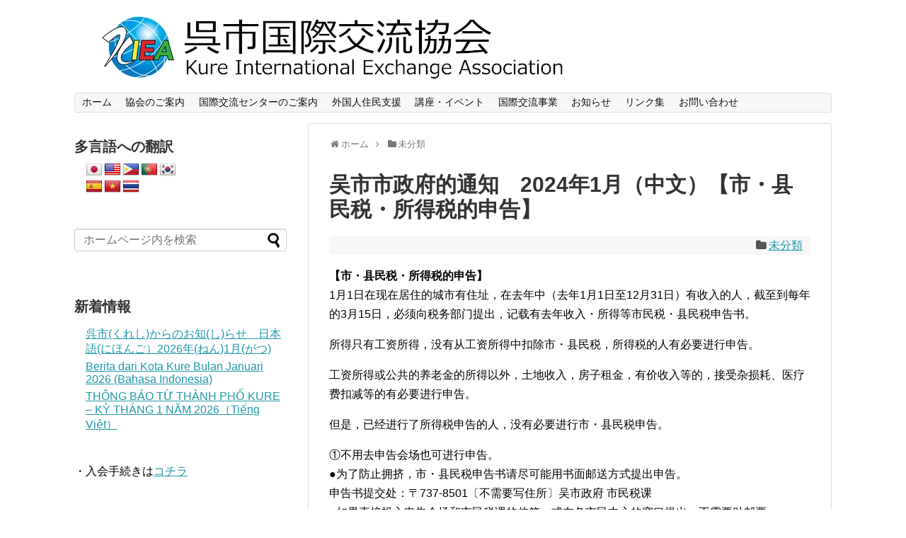

--- FILE ---
content_type: text/html; charset=UTF-8
request_url: http://kurekiea.com/2024/01/post-7654/
body_size: 11537
content:
<!DOCTYPE html>
<html lang="ja">
<head>
<meta charset="UTF-8">
  <meta name="viewport" content="width=1280, maximum-scale=1, user-scalable=yes">
<link rel="alternate" type="application/rss+xml" title="呉市国際交流協会 RSS Feed" href="http://kurekiea.com/feed/" />
<link rel="pingback" href="http://kurekiea.com/xmlrpc.php" />
<meta name="description" content="【市・县民税・所得税的申告】1月1日在现在居住的城市有住址，在去年中（去年1月1日至12月31日）有收入的人，截至到每年的3月15日，必须向税务部门提出，记载有去年收入・所得等市民税・县民税申告书。所得只有工资所得，没有从工资所得中扣除市・" />
<meta name="keywords" content="未分類" />

<title>吴市市政府的通知　2024年1月（中文）【市・县民税・所得税的申告】  |  呉市国際交流協会</title>
<link rel='dns-prefetch' href='//s.w.org' />
<link rel="alternate" type="application/rss+xml" title="呉市国際交流協会 &raquo; フィード" href="http://kurekiea.com/feed/" />
<link rel="alternate" type="application/rss+xml" title="呉市国際交流協会 &raquo; コメントフィード" href="http://kurekiea.com/comments/feed/" />
<link rel="alternate" type="application/rss+xml" title="呉市国際交流協会 &raquo; 吴市市政府的通知　2024年1月（中文）【市・县民税・所得税的申告】 のコメントのフィード" href="http://kurekiea.com/2024/01/post-7654/feed/" />
		<script type="text/javascript">
			window._wpemojiSettings = {"baseUrl":"https:\/\/s.w.org\/images\/core\/emoji\/11.2.0\/72x72\/","ext":".png","svgUrl":"https:\/\/s.w.org\/images\/core\/emoji\/11.2.0\/svg\/","svgExt":".svg","source":{"concatemoji":"http:\/\/kurekiea.com\/wp-includes\/js\/wp-emoji-release.min.js"}};
			!function(e,a,t){var n,r,o,i=a.createElement("canvas"),p=i.getContext&&i.getContext("2d");function s(e,t){var a=String.fromCharCode;p.clearRect(0,0,i.width,i.height),p.fillText(a.apply(this,e),0,0);e=i.toDataURL();return p.clearRect(0,0,i.width,i.height),p.fillText(a.apply(this,t),0,0),e===i.toDataURL()}function c(e){var t=a.createElement("script");t.src=e,t.defer=t.type="text/javascript",a.getElementsByTagName("head")[0].appendChild(t)}for(o=Array("flag","emoji"),t.supports={everything:!0,everythingExceptFlag:!0},r=0;r<o.length;r++)t.supports[o[r]]=function(e){if(!p||!p.fillText)return!1;switch(p.textBaseline="top",p.font="600 32px Arial",e){case"flag":return s([55356,56826,55356,56819],[55356,56826,8203,55356,56819])?!1:!s([55356,57332,56128,56423,56128,56418,56128,56421,56128,56430,56128,56423,56128,56447],[55356,57332,8203,56128,56423,8203,56128,56418,8203,56128,56421,8203,56128,56430,8203,56128,56423,8203,56128,56447]);case"emoji":return!s([55358,56760,9792,65039],[55358,56760,8203,9792,65039])}return!1}(o[r]),t.supports.everything=t.supports.everything&&t.supports[o[r]],"flag"!==o[r]&&(t.supports.everythingExceptFlag=t.supports.everythingExceptFlag&&t.supports[o[r]]);t.supports.everythingExceptFlag=t.supports.everythingExceptFlag&&!t.supports.flag,t.DOMReady=!1,t.readyCallback=function(){t.DOMReady=!0},t.supports.everything||(n=function(){t.readyCallback()},a.addEventListener?(a.addEventListener("DOMContentLoaded",n,!1),e.addEventListener("load",n,!1)):(e.attachEvent("onload",n),a.attachEvent("onreadystatechange",function(){"complete"===a.readyState&&t.readyCallback()})),(n=t.source||{}).concatemoji?c(n.concatemoji):n.wpemoji&&n.twemoji&&(c(n.twemoji),c(n.wpemoji)))}(window,document,window._wpemojiSettings);
		</script>
		<style type="text/css">
img.wp-smiley,
img.emoji {
	display: inline !important;
	border: none !important;
	box-shadow: none !important;
	height: 1em !important;
	width: 1em !important;
	margin: 0 .07em !important;
	vertical-align: -0.1em !important;
	background: none !important;
	padding: 0 !important;
}
</style>
	<link rel='stylesheet' id='google-language-translator-css'  href='http://kurekiea.com/wp-content/plugins/google-language-translator/css/style.css' type='text/css' media='all' />
<link rel='stylesheet' id='simplicity-style-css'  href='http://kurekiea.com/wp-content/themes/simplicity2/style.css' type='text/css' media='all' />
<link rel='stylesheet' id='responsive-style-css'  href='http://kurekiea.com/wp-content/themes/simplicity2/css/responsive-pc.css' type='text/css' media='all' />
<link rel='stylesheet' id='font-awesome-style-css'  href='http://kurekiea.com/wp-content/themes/simplicity2/webfonts/css/font-awesome.min.css' type='text/css' media='all' />
<link rel='stylesheet' id='icomoon-style-css'  href='http://kurekiea.com/wp-content/themes/simplicity2/webfonts/icomoon/style.css' type='text/css' media='all' />
<link rel='stylesheet' id='responsive-mode-style-css'  href='http://kurekiea.com/wp-content/themes/simplicity2/responsive.css' type='text/css' media='all' />
<link rel='stylesheet' id='extension-style-css'  href='http://kurekiea.com/wp-content/themes/simplicity2/css/extension.css' type='text/css' media='all' />
<style id='extension-style-inline-css' type='text/css'>

#main{
  float:right;
}

#sidebar{
  float:left;
}

#sharebar{
    margin-left:700px;
  }

/*@media screen and (max-width:1110px){
  #sidebar{
    float:none;
  }
}*/
#header .alignleft {
  margin-right: 30px;
  max-width: none;
}
@media screen and (max-width:639px){
  .article br{
    display: block;
  }
}

</style>
<link rel='stylesheet' id='print-style-css'  href='http://kurekiea.com/wp-content/themes/simplicity2/css/print.css' type='text/css' media='print' />
<link rel='stylesheet' id='sns-twitter-type-style-css'  href='http://kurekiea.com/wp-content/themes/simplicity2/css/sns-twitter-type.css' type='text/css' media='all' />
<link rel='stylesheet' id='wp-block-library-css'  href='http://kurekiea.com/wp-includes/css/dist/block-library/style.min.css' type='text/css' media='all' />
<link rel='stylesheet' id='contact-form-7-css'  href='http://kurekiea.com/wp-content/plugins/contact-form-7/includes/css/styles.css' type='text/css' media='all' />
<link rel='stylesheet' id='easingslider-css'  href='http://kurekiea.com/wp-content/plugins/easing-slider/assets/css/public.min.css' type='text/css' media='all' />
<link rel='stylesheet' id='whats-new-style-css'  href='http://kurekiea.com/wp-content/plugins/whats-new-genarator/whats-new.css' type='text/css' media='all' />
<link rel='stylesheet' id='dlm-frontend-css'  href='http://kurekiea.com/wp-content/plugins/download-monitor/assets/css/frontend.css' type='text/css' media='all' />
<script type='text/javascript' src='http://kurekiea.com/wp-includes/js/jquery/jquery.js'></script>
<script type='text/javascript' src='http://kurekiea.com/wp-includes/js/jquery/jquery-migrate.min.js'></script>
<script type='text/javascript' src='http://kurekiea.com/wp-content/plugins/google-language-translator/js/load-flags.js'></script>
<script type='text/javascript' src='http://kurekiea.com/wp-content/plugins/easing-slider/assets/js/public.min.js'></script>
<link rel="EditURI" type="application/rsd+xml" title="RSD" href="http://kurekiea.com/xmlrpc.php?rsd" />
<link rel="wlwmanifest" type="application/wlwmanifest+xml" href="http://kurekiea.com/wp-includes/wlwmanifest.xml" /> 
<meta name="generator" content="WordPress 5.1.19" />
<link rel="canonical" href="http://kurekiea.com/2024/01/post-7654/" />
<link rel='shortlink' href='http://kurekiea.com/?p=7654' />
<link rel="alternate" type="application/json+oembed" href="http://kurekiea.com/wp-json/oembed/1.0/embed?url=http%3A%2F%2Fkurekiea.com%2F2024%2F01%2Fpost-7654%2F" />
<link rel="alternate" type="text/xml+oembed" href="http://kurekiea.com/wp-json/oembed/1.0/embed?url=http%3A%2F%2Fkurekiea.com%2F2024%2F01%2Fpost-7654%2F&#038;format=xml" />

<link rel="stylesheet" href="http://kurekiea.com/wp-content/plugins/count-per-day/counter.css" type="text/css" />
<style type="text/css">p.hello { font-size:12px; color:darkgray; }#google_language_translator, #flags { text-align:left; }#google_language_translator { clear:both; }#flags { width:165px; }#flags a { display:inline-block; margin-right:2px; }.goog-tooltip {display: none !important;}.goog-tooltip:hover {display: none !important;}.goog-text-highlight {background-color: transparent !important; border: none !important; box-shadow: none !important;}#google_language_translator a {display: none !important; }.goog-te-gadget {color:transparent !important;}.goog-te-gadget { font-size:0px !important; }.goog-branding { display:none; }.goog-te-banner-frame{visibility:hidden !important;}body { top:0px !important;}</style><link rel="shortcut icon" type="image/x-icon" href="http://kurekiea.com/wp-content/uploads/2015/03/fabikion_red-e1426830150546.jpg" />
<link rel="icon" href="http://kurekiea.com/wp-content/uploads/2024/05/cropped-WEBサイト用アイコン（512pix）-1-32x32.jpg" sizes="32x32" />
<link rel="icon" href="http://kurekiea.com/wp-content/uploads/2024/05/cropped-WEBサイト用アイコン（512pix）-1-192x192.jpg" sizes="192x192" />
<link rel="apple-touch-icon-precomposed" href="http://kurekiea.com/wp-content/uploads/2024/05/cropped-WEBサイト用アイコン（512pix）-1-180x180.jpg" />
<meta name="msapplication-TileImage" content="http://kurekiea.com/wp-content/uploads/2024/05/cropped-WEBサイト用アイコン（512pix）-1-270x270.jpg" />
</head>
  <body class="post-template-default single single-post postid-7654 single-format-standard" itemscope itemtype="http://schema.org/WebPage">
    <div id="container">

      <!-- header -->
      <header itemscope itemtype="http://schema.org/WPHeader">
        <div id="header" class="clearfix">
          <div id="header-in">

                        <div id="h-top">
              <!-- モバイルメニュー表示用のボタン -->
<div id="mobile-menu">
  <a id="mobile-menu-toggle" href="#"><span class="fa fa-bars fa-2x"></span></a>
</div>

              <div class="alignleft top-title-catchphrase">
                <!-- サイトのタイトル -->
<p id="site-title" itemscope itemtype="http://schema.org/Organization">
  <a href="http://kurekiea.com/"><img src="http://kurekiea.com/wp-content/uploads/2024/05/WEBロゴ.png" alt="呉市国際交流協会" class="site-title-img" /></a></p>
<!-- サイトの概要 -->
<p id="site-description">
  </p>
              </div>

              <div class="alignright top-sns-follows">
                              </div>

            </div><!-- /#h-top -->
          </div><!-- /#header-in -->
        </div><!-- /#header -->
      </header>

      <!-- Navigation -->
<nav itemscope itemtype="http://schema.org/SiteNavigationElement">
  <div id="navi">
      	<div id="navi-in">
      <div class="menu-%e5%91%89%e5%b8%82%e3%81%a7%e6%9a%ae%e3%82%89%e3%81%99%e5%a4%96%e5%9b%bd%e4%ba%ba%e3%81%ae%e3%81%9f%e3%82%81%e3%81%ae%e7%94%9f%e6%b4%bb%e3%82%ac%e3%82%a4%e3%83%89%e3%83%96%e3%83%83%e3%82%af-container"><ul id="menu-%e5%91%89%e5%b8%82%e3%81%a7%e6%9a%ae%e3%82%89%e3%81%99%e5%a4%96%e5%9b%bd%e4%ba%ba%e3%81%ae%e3%81%9f%e3%82%81%e3%81%ae%e7%94%9f%e6%b4%bb%e3%82%ac%e3%82%a4%e3%83%89%e3%83%96%e3%83%83%e3%82%af" class="menu"><li id="menu-item-9" class="menu-item menu-item-type-custom menu-item-object-custom menu-item-home menu-item-9"><a href="http://kurekiea.com/">ホーム</a></li>
<li id="menu-item-19" class="menu-item menu-item-type-post_type menu-item-object-page menu-item-has-children menu-item-19"><a href="http://kurekiea.com/goanai/">協会のご案内</a>
<ul class="sub-menu">
	<li id="menu-item-20" class="menu-item menu-item-type-post_type menu-item-object-page menu-item-20"><a href="http://kurekiea.com/goanai/aisatsu/">ごあいさつ</a></li>
	<li id="menu-item-43" class="menu-item menu-item-type-post_type menu-item-object-page menu-item-43"><a href="http://kurekiea.com/goanai/kiyaku/">規約</a></li>
	<li id="menu-item-42" class="menu-item menu-item-type-post_type menu-item-object-page menu-item-42"><a href="http://kurekiea.com/goanai/yakuin/">役員名簿</a></li>
	<li id="menu-item-41" class="menu-item menu-item-type-post_type menu-item-object-page menu-item-41"><a href="http://kurekiea.com/goanai/bosyu/">募集</a></li>
	<li id="menu-item-40" class="menu-item menu-item-type-post_type menu-item-object-page menu-item-40"><a href="http://kurekiea.com/kouryu/toraianguru/">とらいあんぐる</a></li>
	<li id="menu-item-2116" class="menu-item menu-item-type-post_type menu-item-object-page menu-item-2116"><a href="http://kurekiea.com/goanai/hojin/">団体・法人会員一覧</a></li>
	<li id="menu-item-39" class="menu-item menu-item-type-post_type menu-item-object-page menu-item-39"><a href="http://kurekiea.com/goanai/dantai/">登録団体一覧</a></li>
</ul>
</li>
<li id="menu-item-514" class="menu-item menu-item-type-post_type menu-item-object-page menu-item-has-children menu-item-514"><a href="http://kurekiea.com/hiroba/">国際交流センターのご案内</a>
<ul class="sub-menu">
	<li id="menu-item-513" class="menu-item menu-item-type-post_type menu-item-object-page menu-item-513"><a href="http://kurekiea.com/hiroba/gyoumu/">業務内容のご案内</a></li>
</ul>
</li>
<li id="menu-item-439" class="menu-item menu-item-type-post_type menu-item-object-page menu-item-has-children menu-item-439"><a href="http://kurekiea.com/shien/">外国人住民支援</a>
<ul class="sub-menu">
	<li id="menu-item-141" class="menu-item menu-item-type-post_type menu-item-object-page menu-item-141"><a href="http://kurekiea.com/shien/soudan/">外国人住民支援（相談）</a></li>
	<li id="menu-item-150" class="menu-item menu-item-type-post_type menu-item-object-page menu-item-150"><a href="http://kurekiea.com/shien/nihongokyoushitu/">日本語教室のご案内</a></li>
	<li id="menu-item-3515" class="menu-item menu-item-type-post_type menu-item-object-page menu-item-3515"><a href="http://kurekiea.com/shien/siseidayori/">「呉市からのお知らせ」</a></li>
	<li id="menu-item-4466" class="menu-item menu-item-type-post_type menu-item-object-page menu-item-4466"><a href="http://kurekiea.com/shien/kureniorutokiwa/">「呉におるときは…」</a></li>
	<li id="menu-item-3906" class="menu-item menu-item-type-post_type menu-item-object-page menu-item-3906"><a href="http://kurekiea.com/shien/soscard/">SOSカード</a></li>
	<li id="menu-item-4621" class="menu-item menu-item-type-post_type menu-item-object-page menu-item-4621"><a href="http://kurekiea.com/shien/page-4356/">呉市で暮らす外国人のための生活ガイドブック</a></li>
</ul>
</li>
<li id="menu-item-527" class="menu-item menu-item-type-post_type menu-item-object-page menu-item-has-children menu-item-527"><a href="http://kurekiea.com/kouza/">講座・イベント</a>
<ul class="sub-menu">
	<li id="menu-item-1598" class="menu-item menu-item-type-taxonomy menu-item-object-category menu-item-1598"><a href="http://kurekiea.com/category/%e5%90%84%e7%a8%ae%e8%ac%9b%e5%ba%a7/">各種講座</a></li>
	<li id="menu-item-503" class="menu-item menu-item-type-taxonomy menu-item-object-category menu-item-503"><a href="http://kurekiea.com/category/%e3%82%a4%e3%83%99%e3%83%b3%e3%83%88/">イベント</a></li>
	<li id="menu-item-10544" class="menu-item menu-item-type-post_type menu-item-object-page menu-item-10544"><a href="http://kurekiea.com/kouza/festa2026/">国際交流フェスタ</a></li>
</ul>
</li>
<li id="menu-item-526" class="menu-item menu-item-type-post_type menu-item-object-page menu-item-has-children menu-item-526"><a href="http://kurekiea.com/kouryu/">国際交流事業</a>
<ul class="sub-menu">
	<li id="menu-item-521" class="menu-item menu-item-type-post_type menu-item-object-page menu-item-521"><a href="http://kurekiea.com/kouryu/kokusaikouryu/">姉妹都市などとの交流</a></li>
	<li id="menu-item-520" class="menu-item menu-item-type-post_type menu-item-object-page menu-item-520"><a href="http://kurekiea.com/kouryu/kokusaikouryu/bremerton/koukangakusei/">交換学生事業</a></li>
	<li id="menu-item-519" class="menu-item menu-item-type-post_type menu-item-object-page menu-item-519"><a href="http://kurekiea.com/kouryu/seisyounen/">呉市青少年海外派遣研修　</a></li>
	<li id="menu-item-518" class="menu-item menu-item-type-post_type menu-item-object-page menu-item-518"><a href="http://kurekiea.com/kouryu/zyosei/">国際交流事業助成</a></li>
</ul>
</li>
<li id="menu-item-502" class="menu-item menu-item-type-taxonomy menu-item-object-category menu-item-502"><a href="http://kurekiea.com/category/%e3%81%8a%e7%9f%a5%e3%82%89%e3%81%9b/">お知らせ</a></li>
<li id="menu-item-515" class="menu-item menu-item-type-post_type menu-item-object-page menu-item-515"><a href="http://kurekiea.com/shienlink/">リンク集</a></li>
<li id="menu-item-2383" class="menu-item menu-item-type-post_type menu-item-object-page menu-item-2383"><a href="http://kurekiea.com/contact2/">お問い合わせ</a></li>
</ul></div>    </div><!-- /#navi-in -->
  </div><!-- /#navi -->
</nav>
<!-- /Navigation -->
      <!-- 本体部分 -->
      <div id="body">
        <div id="body-in">

          
          <!-- main -->
          <main itemscope itemprop="mainContentOfPage">
            <div id="main" itemtype="http://schema.org/Blog">


  
  <div id="breadcrumb" class="breadcrumb-category"><div itemtype="http://data-vocabulary.org/Breadcrumb" itemscope="" class="breadcrumb-home"><span class="fa fa-home fa-fw"></span><a href="http://kurekiea.com" itemprop="url"><span itemprop="title">ホーム</span></a><span class="sp"><span class="fa fa-angle-right"></span></span></div><div itemtype="http://data-vocabulary.org/Breadcrumb" itemscope=""><span class="fa fa-folder fa-fw"></span><a href="http://kurekiea.com/category/%e6%9c%aa%e5%88%86%e9%a1%9e/" itemprop="url"><span itemprop="title">未分類</span></a></div></div><!-- /#breadcrumb -->  <div id="post-7654" class="post-7654 post type-post status-publish format-standard has-post-thumbnail hentry category-1">
  <article class="article">
  
  
  <header>
    <h1 class="entry-title">
            吴市市政府的通知　2024年1月（中文）【市・县民税・所得税的申告】          </h1>
    <p class="post-meta">
                      <span class="category"><span class="fa fa-folder fa-fw"></span><a href="http://kurekiea.com/category/%e6%9c%aa%e5%88%86%e9%a1%9e/" rel="category tag">未分類</a></span>
      
      
      
          </p>

    
    
    
      </header>

  
  <div id="the-content" class="entry-content">
  <p><strong>【市・县民税・所得税的申告】</strong><br />
1月1日在现在居住的城市有住址，在去年中（去年1月1日至12月31日）有收入的人，截至到每年的3月15日，必须向税务部门提出，记载有去年收入・所得等市民税・县民税申告书。</p>
<p>所得只有工资所得，没有从工资所得中扣除市・县民税，所得税的人有必要进行申告。</p>
<p>工资所得或公共的养老金的所得以外，土地收入，房子租金，有价收入等的，接受杂损耗、医疗费扣减等的有必要进行申告。</p>
<p>但是，已经进行了所得税申告的人，没有必要进行市・县民税申告。</p>
<p>①不用去申告会场也可进行申告。<br />
●为了防止拥挤，市・县民税申告书请尽可能用书面邮送方式提出申告。<br />
申告书提交处：〒737-8501〔不需要写住所〕吴市政府 市民税课<br />
●如果直接投入申告会场和市民税课的信箱，或在各市民中心的窗口提出，不需要贴邮票。<br />
●1月中旬市的官网上可以制作市・县民税申告书，届时请利用。</p>
<p>②申告会场采用发放顺序号接受申告<br />
申告会场发放的顺序号上记载有接受申告时间。<br />
●时期：2月16日（星期五）～3月15日（星期五）8：30～17：00（除了星期六・星期日・节假日）<br />
●地点：吴市政府3层 市民税课</p>
<p>③来申告会场时，可提前在网络上进行预约。<br />
●预约对象时期：2月1月(星期四)～3月15日(星期五)的接受申告的日子<br />
●接受预约时期：1月22日(星期一)9：00～预约对象日的2日前（除了星期六・日・节假日）的17：00<br />
●预约方法：在市的官网的预约网页上，24小时能够预约　<a href="https://coubic.com/shiminzeikure/booking_pages">https://coubic.com/shiminzeikure/booking_pages</a>　（不接电话）</p>
<p>▼问询处：<br />
吴市国际交流协会　0823-25-5607<br />
市民税课 0823-25-3193</p>
<hr>
<p><strong>【多种语言的生活指南版了】</strong><br />
为在吴市生活的外国居民，我们用英语，中文，葡萄牙语，越南语，出版发行了《生活指南手册》。<br />
该手册，为方便外国住民，登载了所需的、大量的生活或有关行政手续的情报。<br />
吴市市政府1楼的国际交流中心，广市民中心内的东部地区外国人人综合咨询窗口，以及各个市民中心，均有免费分发。<br />
在吴市国际交流协会的官网上，也可以下载。<br />
<div class="blog-card internal-blog-card cf"><div class="blog-card-thumbnail"><a href="http://kurekiea.com/shien/page-4356/" class="blog-card-thumbnail-link" target="_blank"><img width="100" height="100" src="http://kurekiea.com/wp-content/uploads/2024/04/呉市で暮らす外国人のための生活ガイドブック（写真）-100x100.png" class="blog-card-thumb-image wp-post-image" alt="呉市で暮らす外国人のための生活ガイドブック" srcset="http://kurekiea.com/wp-content/uploads/2024/04/呉市で暮らす外国人のための生活ガイドブック（写真）-100x100.png 100w, http://kurekiea.com/wp-content/uploads/2024/04/呉市で暮らす外国人のための生活ガイドブック（写真）-150x150.png 150w" sizes="(max-width: 100px) 100vw, 100px" /></a></div><div class="blog-card-content"><div class="blog-card-title"><a href="http://kurekiea.com/shien/page-4356/" class="blog-card-title-link" target="_blank">呉市で暮らす外国人のための生活ガイドブック</a></div><div class="blog-card-excerpt">「市民くらしのガイドくれ」をベースとして外国人住民に特に必要とされる行政情報を，英語(English)・中国語(中文)・ポルトガル語(Por...</div></div><div class="blog-card-footer"><div class="blog-card-site"><span class="blog-card-favicon"><img src="//www.google.com/s2/favicons?domain=kurekiea.com" class="blog-card-favicon-img" alt="ファビコン" /></span><a href="http://kurekiea.com" target="_blank">kurekiea.com</a></div><div class="blog-card-hatebu"><a href="//b.hatena.ne.jp/entry/http://kurekiea.com/shien/page-4356/" target="_blank"><img src="//b.hatena.ne.jp/entry/image/http://kurekiea.com/shien/page-4356/" alt="" /></a></div></div></div>
<hr>
<p><strong>【吴市宣传册「市政だより　くれ」 可以用中文阅读】</strong></p>
<p>1 请读取二维码。<br />
2 下载App「カタログポケット」。<br />
3 再次读取二维码。</p>
<p><img class="size-large wp-image-3831 alignnone" src="http://kurekiea.com/wp-content/themes/simplicity2/images/1x1.trans.gif" data-original="http://kurekiea.com/wp-content/uploads/2021/08/カタポケ_page-0001-3-1024x1024.jpg" alt="" width="680" height="680" data-lazy="true"><noscript><img class="size-large wp-image-3831 alignnone" src="http://kurekiea.com/wp-content/uploads/2021/08/カタポケ_page-0001-3-1024x1024.jpg" alt="" width="680" height="680"></noscript></p>
  </div>

  <footer>
    <!-- ページリンク -->
    
      <!-- 文章下広告 -->
                  

    
    <div id="sns-group" class="sns-group sns-group-bottom">
    
        </div>

    
    <p class="footer-post-meta">

            <span class="post-tag"></span>
      
      
      
          </p>
  </footer>
  </article><!-- .article -->
  </div><!-- .post -->

      <div id="under-entry-body">

            <aside id="related-entries">
        <h2>関連記事</h2>
                <article class="related-entry cf">
      <div class="related-entry-thumb">
        <a href="http://kurekiea.com/2024/07/post-8712/" title="「中国語講座 初級」（9月21日）参加者募集">
                <img width="100" height="100" src="http://kurekiea.com/wp-content/uploads/2024/07/20240921-中国語講座-初級_page-0001-1-100x100.jpg" class="related-entry-thumb-image wp-post-image" alt="「中国語講座 初級」（9月21日）参加者募集" srcset="http://kurekiea.com/wp-content/uploads/2024/07/20240921-中国語講座-初級_page-0001-1-100x100.jpg 100w, http://kurekiea.com/wp-content/uploads/2024/07/20240921-中国語講座-初級_page-0001-1-150x150.jpg 150w" sizes="(max-width: 100px) 100vw, 100px" />                </a>
      </div><!-- /.related-entry-thumb -->

      <div class="related-entry-content">
        <header>
          <h3 class="related-entry-title">
            <a href="http://kurekiea.com/2024/07/post-8712/" class="related-entry-title-link" title="「中国語講座 初級」（9月21日）参加者募集">
            「中国語講座 初級」（9月21日）参加者募集            </a></h3>
        </header>
        <p class="related-entry-snippet">
       




中国語を学ぶ際に最も大切な発音をみんなで基礎から練習しませんか？簡単な会話の文法も学べますよ。楽しい中国文化紹介やフリートークの時...</p>

                <footer>
          <p class="related-entry-read"><a href="http://kurekiea.com/2024/07/post-8712/">記事を読む</a></p>
        </footer>
        
      </div><!-- /.related-entry-content -->
    </article><!-- /.elated-entry -->

      <article class="related-entry cf">
      <div class="related-entry-thumb">
        <a href="http://kurekiea.com/2015/08/post-860/" title="後期講座の申し込みが始まりました！　">
                <img src="http://kurekiea.com/wp-content/themes/simplicity2/images/no-image.png" alt="NO IMAGE" class="no-image related-entry-no-image" />
                </a>
      </div><!-- /.related-entry-thumb -->

      <div class="related-entry-content">
        <header>
          <h3 class="related-entry-title">
            <a href="http://kurekiea.com/2015/08/post-860/" class="related-entry-title-link" title="後期講座の申し込みが始まりました！　">
            後期講座の申し込みが始まりました！　            </a></h3>
        </header>
        <p class="related-entry-snippet">
       ネイティブと話すやさしい英会話
やさしい単語を使って，英会話を楽しく学びます。

【日にち】9/28～12/14月曜日（全10回）※1...</p>

                <footer>
          <p class="related-entry-read"><a href="http://kurekiea.com/2015/08/post-860/">記事を読む</a></p>
        </footer>
        
      </div><!-- /.related-entry-content -->
    </article><!-- /.elated-entry -->

      <article class="related-entry cf">
      <div class="related-entry-thumb">
        <a href="http://kurekiea.com/2025/08/post-10201/" title="「呉におるときは…」No.08が完成しました！">
                <img width="100" height="100" src="http://kurekiea.com/wp-content/uploads/2025/08/kureoru08_00-100x100.jpg" class="related-entry-thumb-image wp-post-image" alt="「呉におるときは…」No.08が完成しました！" srcset="http://kurekiea.com/wp-content/uploads/2025/08/kureoru08_00-100x100.jpg 100w, http://kurekiea.com/wp-content/uploads/2025/08/kureoru08_00-150x150.jpg 150w" sizes="(max-width: 100px) 100vw, 100px" />                </a>
      </div><!-- /.related-entry-thumb -->

      <div class="related-entry-content">
        <header>
          <h3 class="related-entry-title">
            <a href="http://kurekiea.com/2025/08/post-10201/" class="related-entry-title-link" title="「呉におるときは…」No.08が完成しました！">
            「呉におるときは…」No.08が完成しました！            </a></h3>
        </header>
        <p class="related-entry-snippet">
       




呉市の外国の人たちが知りたいこと・伝えたいことを記事にして作る情報誌「呉におるときは…」のNo.08が完成しました！ 国際交流セン...</p>

                <footer>
          <p class="related-entry-read"><a href="http://kurekiea.com/2025/08/post-10201/">記事を読む</a></p>
        </footer>
        
      </div><!-- /.related-entry-content -->
    </article><!-- /.elated-entry -->

      <article class="related-entry cf">
      <div class="related-entry-thumb">
        <a href="http://kurekiea.com/2018/07/post-2282/" title="大雨（おおあめ）で　家（いえ）が壊（こわ）れた人（ひと），　家（いえ）の中（なか）に水（みず）が入（はい）った人（ひと）は，税金（ぜいきん）や保険料（ほけんりょう）が　安（やす）くなります。">
                <img src="http://kurekiea.com/wp-content/themes/simplicity2/images/no-image.png" alt="NO IMAGE" class="no-image related-entry-no-image" />
                </a>
      </div><!-- /.related-entry-thumb -->

      <div class="related-entry-content">
        <header>
          <h3 class="related-entry-title">
            <a href="http://kurekiea.com/2018/07/post-2282/" class="related-entry-title-link" title="大雨（おおあめ）で　家（いえ）が壊（こわ）れた人（ひと），　家（いえ）の中（なか）に水（みず）が入（はい）った人（ひと）は，税金（ぜいきん）や保険料（ほけんりょう）が　安（やす）くなります。">
            大雨（おおあめ）で　家（いえ）が壊（こわ）れた人（ひと），　家（いえ）の中（なか）に水（みず）が入（はい）った人（ひと）は，税金（ぜいきん）や保険料（ほけんりょう）が　安（やす）くなります。            </a></h3>
        </header>
        <p class="related-entry-snippet">
       大雨（おおあめ）で　家（いえ）が壊（こわ）れた人（ひと），　家（いえ）の中（なか）に水（みず）が入（はい）った人（ひと）は，税金（ぜいきん）...</p>

                <footer>
          <p class="related-entry-read"><a href="http://kurekiea.com/2018/07/post-2282/">記事を読む</a></p>
        </footer>
        
      </div><!-- /.related-entry-content -->
    </article><!-- /.elated-entry -->

      <article class="related-entry cf">
      <div class="related-entry-thumb">
        <a href="http://kurekiea.com/2019/02/post-2476/" title="外国語相談員（嘱託職員）を募集します">
                <img src="http://kurekiea.com/wp-content/themes/simplicity2/images/no-image.png" alt="NO IMAGE" class="no-image related-entry-no-image" />
                </a>
      </div><!-- /.related-entry-thumb -->

      <div class="related-entry-content">
        <header>
          <h3 class="related-entry-title">
            <a href="http://kurekiea.com/2019/02/post-2476/" class="related-entry-title-link" title="外国語相談員（嘱託職員）を募集します">
            外国語相談員（嘱託職員）を募集します            </a></h3>
        </header>
        <p class="related-entry-snippet">
       呉市国際交流センターでは，２０１９年５月から勤務いただける外国語相談員（嘱託職員）を募集します。
応募を希望される方は，募集案内を必ずお読...</p>

                <footer>
          <p class="related-entry-read"><a href="http://kurekiea.com/2019/02/post-2476/">記事を読む</a></p>
        </footer>
        
      </div><!-- /.related-entry-content -->
    </article><!-- /.elated-entry -->

      <article class="related-entry cf">
      <div class="related-entry-thumb">
        <a href="http://kurekiea.com/2020/04/post-2879/" title="新型コロナウイルス感染拡大防止に向けた　呉市国際交流協会のイベントの対応について（4月10日現在）">
                <img src="http://kurekiea.com/wp-content/themes/simplicity2/images/no-image.png" alt="NO IMAGE" class="no-image related-entry-no-image" />
                </a>
      </div><!-- /.related-entry-thumb -->

      <div class="related-entry-content">
        <header>
          <h3 class="related-entry-title">
            <a href="http://kurekiea.com/2020/04/post-2879/" class="related-entry-title-link" title="新型コロナウイルス感染拡大防止に向けた　呉市国際交流協会のイベントの対応について（4月10日現在）">
            新型コロナウイルス感染拡大防止に向けた　呉市国際交流協会のイベントの対応について（4月10日現在）            </a></h3>
        </header>
        <p class="related-entry-snippet">
       新型コロナウイルスの感染拡大防止のため，引き続き次のように定例事業やイベントの開催の見合わせ・開始時期の変更をいたします。

-----...</p>

                <footer>
          <p class="related-entry-read"><a href="http://kurekiea.com/2020/04/post-2879/">記事を読む</a></p>
        </footer>
        
      </div><!-- /.related-entry-content -->
    </article><!-- /.elated-entry -->

      <article class="related-entry cf">
      <div class="related-entry-thumb">
        <a href="http://kurekiea.com/2024/08/post-8824/" title="「呉におるときは…」No.06が完成しました！">
                <img width="100" height="100" src="http://kurekiea.com/wp-content/uploads/2024/08/kureoru06_00-100x100.jpg" class="related-entry-thumb-image wp-post-image" alt="「呉におるときは…」No.06が完成しました！" srcset="http://kurekiea.com/wp-content/uploads/2024/08/kureoru06_00-100x100.jpg 100w, http://kurekiea.com/wp-content/uploads/2024/08/kureoru06_00-150x150.jpg 150w" sizes="(max-width: 100px) 100vw, 100px" />                </a>
      </div><!-- /.related-entry-thumb -->

      <div class="related-entry-content">
        <header>
          <h3 class="related-entry-title">
            <a href="http://kurekiea.com/2024/08/post-8824/" class="related-entry-title-link" title="「呉におるときは…」No.06が完成しました！">
            「呉におるときは…」No.06が完成しました！            </a></h3>
        </header>
        <p class="related-entry-snippet">
       




呉市の外国の人たちが知りたいこと・伝えたいことを記事にして作る情報誌「呉におるときは…」のNo.06が完成しました！ 国際交流セン...</p>

                <footer>
          <p class="related-entry-read"><a href="http://kurekiea.com/2024/08/post-8824/">記事を読む</a></p>
        </footer>
        
      </div><!-- /.related-entry-content -->
    </article><!-- /.elated-entry -->

      <article class="related-entry cf">
      <div class="related-entry-thumb">
        <a href="http://kurekiea.com/2021/05/post-3639/" title="【定例教室　日程変更のご案内】">
                <img src="http://kurekiea.com/wp-content/themes/simplicity2/images/no-image.png" alt="NO IMAGE" class="no-image related-entry-no-image" />
                </a>
      </div><!-- /.related-entry-thumb -->

      <div class="related-entry-content">
        <header>
          <h3 class="related-entry-title">
            <a href="http://kurekiea.com/2021/05/post-3639/" class="related-entry-title-link" title="【定例教室　日程変更のご案内】">
            【定例教室　日程変更のご案内】            </a></h3>
        </header>
        <p class="related-entry-snippet">
       新型コロナウイルス感染拡大防止（広島県が緊急事態宣言の延長）に伴い，定例教室の日程を変更したします。

（定例教室）春期講座
★ネイテ...</p>

                <footer>
          <p class="related-entry-read"><a href="http://kurekiea.com/2021/05/post-3639/">記事を読む</a></p>
        </footer>
        
      </div><!-- /.related-entry-content -->
    </article><!-- /.elated-entry -->

      <article class="related-entry cf">
      <div class="related-entry-thumb">
        <a href="http://kurekiea.com/2021/07/post-3809/" title="新型(しんがた)コロナウィルス　ワクチン接種(せっしゅ)＜ワクチンを　打(う)つ＞について">
                <img width="100" height="100" src="http://kurekiea.com/wp-content/uploads/2021/06/封筒-100x100.png" class="related-entry-thumb-image wp-post-image" alt="新型(しんがた)コロナウィルス　ワクチン接種(せっしゅ)＜ワクチンを　打(う)つ＞について" srcset="http://kurekiea.com/wp-content/uploads/2021/06/封筒-100x100.png 100w, http://kurekiea.com/wp-content/uploads/2021/06/封筒-150x150.png 150w" sizes="(max-width: 100px) 100vw, 100px" />                </a>
      </div><!-- /.related-entry-thumb -->

      <div class="related-entry-content">
        <header>
          <h3 class="related-entry-title">
            <a href="http://kurekiea.com/2021/07/post-3809/" class="related-entry-title-link" title="新型(しんがた)コロナウィルス　ワクチン接種(せっしゅ)＜ワクチンを　打(う)つ＞について">
            新型(しんがた)コロナウィルス　ワクチン接種(せっしゅ)＜ワクチンを　打(う)つ＞について            </a></h3>
        </header>
        <p class="related-entry-snippet">
       1.　呉市(くれし)で　暮(く)らす人(ひと)に　新型(しんがた)コロナウィルスワクチンの　お知(し)らせが　届(とど)きます。
呉市(く...</p>

                <footer>
          <p class="related-entry-read"><a href="http://kurekiea.com/2021/07/post-3809/">記事を読む</a></p>
        </footer>
        
      </div><!-- /.related-entry-content -->
    </article><!-- /.elated-entry -->

      <article class="related-entry cf">
      <div class="related-entry-thumb">
        <a href="http://kurekiea.com/2018/10/post-2400/" title="生活情報紙 vol.75（2018年10月号）を発行しました。【Correspondence vol.75】【Novidade vol.75】【生活情报 vol.75】【Thông tin đời sống vol.75】">
                <img src="http://kurekiea.com/wp-content/themes/simplicity2/images/no-image.png" alt="NO IMAGE" class="no-image related-entry-no-image" />
                </a>
      </div><!-- /.related-entry-thumb -->

      <div class="related-entry-content">
        <header>
          <h3 class="related-entry-title">
            <a href="http://kurekiea.com/2018/10/post-2400/" class="related-entry-title-link" title="生活情報紙 vol.75（2018年10月号）を発行しました。【Correspondence vol.75】【Novidade vol.75】【生活情报 vol.75】【Thông tin đời sống vol.75】">
            生活情報紙 vol.75（2018年10月号）を発行しました。【Correspondence vol.75】【Novidade vol.75】【生活情报 vol.75】【Thông tin đời sống vol.75】            </a></h3>
        </header>
        <p class="related-entry-snippet">
       生活に役立つ情報やイベント情報を掲載しています。

Correspondence vol.75（English/英語）

Novid...</p>

                <footer>
          <p class="related-entry-read"><a href="http://kurekiea.com/2018/10/post-2400/">記事を読む</a></p>
        </footer>
        
      </div><!-- /.related-entry-content -->
    </article><!-- /.elated-entry -->

  
  <br style="clear:both;">      </aside><!-- #related-entries -->
      


        <!-- 広告 -->
                  
      
      <!-- post navigation -->
<div class="navigation">
      <div class="prev"><a href="http://kurekiea.com/2024/01/post-7652/" rel="prev"><span class="fa fa-arrow-left fa-2x pull-left"></span>吴市市政府的通知　2024年1月（中文）【自来水上下水（1期・2个月）的减免】</a></div>
      <div class="next"><a href="http://kurekiea.com/2024/01/post-7657/" rel="next"><span class="fa fa-arrow-right fa-2x pull-left"></span>THÔNG BÁO TỪ THÀNH PHỐ KURE – KỲ THÁNG 1 NĂM 2024（Tiếng Việt）【Miễn phí nước sạch cơ bản khi sử dụng（2 tháng・kỳ 1）】</a></div>
  </div>
<!-- /post navigation -->
      <!-- comment area -->
<div id="comment-area">
	<aside></aside></div>
<!-- /comment area -->      </div>
    
            </div><!-- /#main -->
          </main>
        <!-- sidebar -->
<div id="sidebar" role="complementary">
    
  <div id="sidebar-widget">
  <!-- ウイジェット -->
  <aside id="glt_widget-2" class="widget widget_glt_widget"><h3 class="widget_title sidebar_widget_title">多言語への翻訳</h3><div id="flags" class="size24"><ul id="sortable" class="ui-sortable" style="float:left"><li id='Japanese'><a title='Japanese' class='notranslate flag ja Japanese'></a></li><li id='English'><a title='English' class='notranslate flag en united-states'></a></li><li id='Filipino'><a title='Filipino' class='notranslate flag tl Filipino'></a></li><li id='Portuguese'><a title='Portuguese' class='notranslate flag pt Portuguese'></a></li><li id='Korean'><a title='Korean' class='notranslate flag ko Korean'></a></li><li id='Spanish'><a title='Spanish' class='notranslate flag es Spanish'></a></li><li id='Vietnamese'><a title='Vietnamese' class='notranslate flag vi Vietnamese'></a></li><li id='Thai'><a title='Thai' class='notranslate flag th Thai'></a></li></ul></div><div id="google_language_translator"></div></aside><aside id="search-2" class="widget widget_search"><form method="get" id="searchform" action="http://kurekiea.com/">
	<input type="text" placeholder="ホームページ内を検索" name="s" id="s">
	<input type="submit" id="searchsubmit" value="">
</form></aside>		<aside id="recent-posts-2" class="widget widget_recent_entries">		<h3 class="widget_title sidebar_widget_title">新着情報</h3>		<ul>
											<li>
					<a href="http://kurekiea.com/2026/01/post-10684/">呉市(くれし)からのお知(し)らせ　日本語(にほんご）2026年(ねん)1月(がつ)</a>
									</li>
											<li>
					<a href="http://kurekiea.com/2026/01/berita-dari-kota-kure-bulan-januari-2026-bahasa-indonesia/">Berita dari Kota Kure Bulan    Januari 2026 (Bahasa Indonesia)</a>
									</li>
											<li>
					<a href="http://kurekiea.com/2026/01/post-10678/">THÔNG BÁO TỪ THÀNH PHỐ KURE – KỲ THÁNG 1 NĂM 2026（Tiếng Việt）</a>
									</li>
					</ul>
		</aside><aside id="text-4" class="widget widget_text">			<div class="textwidget">・入会手続きは<a href="http://kurekiea.com/goanai/bosyu/" Target="_self">コチラ</a></div>
		</aside><aside id="text-3" class="widget widget_text">			<div class="textwidget"><h4>呉市国際交流協会</h4>
　〒737-8501<br>
　呉市中央４丁目１番６号<br>
　呉市役所１階　国際交流センター内<br>
　TEL(0823)25-5607<br>
　FAX(0823)25-5530<br>
　お問い合わせは<a href="http://kurekiea.com/contact/" Target="_self">コチラ</a><br>
【開館時間】<br>
　平日　9:00～18:00<br>
　土日　10:00～18:00<br>
【休館日】<br>
　祝日，12/29～1/3</div>
		</aside><aside id="text-2" class="widget widget_text">			<div class="textwidget"><iframe src="//www.facebook.com/plugins/likebox.php?href=https%3A%2F%2Fwww.facebook.com%2Fkure.iea&amp;width&amp;height=600&amp;colorscheme=light&amp;show_faces=false&amp;header=true&amp;stream=true&amp;show_border=true" scrolling="no" frameborder="0" style="border:none; overflow:hidden; height:600px;" allowTransparency="true"></iframe></div>
		</aside><aside id="countperday_widget-2" class="widget widget_countperday_widget"><h3 class="widget_title sidebar_widget_title">&nbsp;</h3><ul class="cpd"><li class="cpd-l"><span id="cpd_number_getuserall" class="cpd-r">280296</span>総訪問者数:</li></ul></aside>  </div>

  
</div><!-- /#sidebar -->
        </div><!-- /#body-in -->
      </div><!-- /#body -->

      <!-- footer -->
      <footer itemscope itemtype="http://schema.org/WPFooter">
        <div id="footer" class="main-footer">
          <div id="footer-in">

            
          <div class="clear"></div>
            <div id="copyright" class="wrapper">
                            <div class="credit">
                &copy; 2015  <a href="http://kurekiea.com">呉市国際交流協会</a>              </div>

                          </div>
        </div><!-- /#footer-in -->
        </div><!-- /#footer -->
      </footer>
      <div id="page-top">
      <a id="move-page-top"><span class="fa fa-angle-double-up fa-2x"></span></a>
  
</div>
          </div><!-- /#container -->
        <script>jQuery(document).ready(function($) { $('#flags a, a.single-language, .tool-items a').each(function() { $(this).attr('data-lang', $(this).attr('title')); }); $("a.flag").on("click",function(){function l(){doGoogleLanguageTranslator(default_lang+"|"+default_lang); }function n(){doGoogleLanguageTranslator(default_lang+"|"+lang_prefix); } lang_text=$(this).attr('data-lang'),default_lang="ja",lang_prefix=$(this).attr("class").split(" ")[2],$(".tool-container").hide(),lang_prefix==default_lang?l():n()}),0==$("body > #google_language_translator").length&&$("#glt-footer").html("<div id='google_language_translator'></div>"); });</script>

    <div id='glt-footer'></div><script type='text/javascript'>function GoogleLanguageTranslatorInit() { new google.translate.TranslateElement({pageLanguage: 'ja', autoDisplay: false}, 'google_language_translator');}</script><script type='text/javascript' src='//translate.google.com/translate_a/element.js?cb=GoogleLanguageTranslatorInit'></script><script type='text/javascript' src='http://kurekiea.com/wp-includes/js/comment-reply.min.js'></script>
<script type='text/javascript'>
/* <![CDATA[ */
var lazyload_config = {"threshold":"0","effect":"fadeIn"};
/* ]]> */
</script>
<script type='text/javascript' src='http://kurekiea.com/wp-content/themes/simplicity2/javascript.js'></script>
<script type='text/javascript' src='http://kurekiea.com/wp-content/themes/simplicity2/js/jquery.lazyload.min.js'></script>
<script type='text/javascript' src='http://kurekiea.com/wp-content/plugins/contact-form-7/includes/js/jquery.form.min.js'></script>
<script type='text/javascript'>
/* <![CDATA[ */
var _wpcf7 = {"recaptcha":{"messages":{"empty":"\u3042\u306a\u305f\u304c\u30ed\u30dc\u30c3\u30c8\u3067\u306f\u306a\u3044\u3053\u3068\u3092\u8a3c\u660e\u3057\u3066\u304f\u3060\u3055\u3044\u3002"}}};
/* ]]> */
</script>
<script type='text/javascript' src='http://kurekiea.com/wp-content/plugins/contact-form-7/includes/js/scripts.js'></script>
<script type='text/javascript' src='http://kurekiea.com/wp-includes/js/wp-embed.min.js'></script>
                

    
  </body>
</html>
